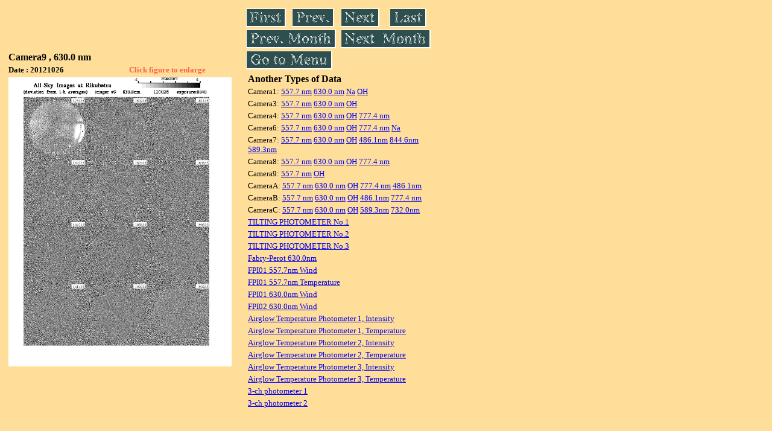

--- FILE ---
content_type: text/html
request_url: https://stdb2.isee.nagoya-u.ac.jp/omti/data/daily/cam9/2012/C92_121026.html
body_size: 7453
content:
<HTML><HEAD><TITLE>C92_121026</TITLE></HEAD>
<BODY BGCOLOR="#FFDE99">
<TABLE WIDTH=720>
<TR>

<TD WIDTH=370>
<TABLE WIDTH=370>
<TR><TH COLSPAN="2" ALIGN="LEFT"><B><FONT SIZE=3>Camera9 , 630.0 nm</FONT></B></TH></TR>
<TR>
<TH ALIGN="LEFT"><FONT SIZE=2>Date : 20121026 </FONT></TH>
<TH><FONT SIZE=2 COLOR="#FF6347"> Click figure to enlarge</FONT></TH>
</TR>
<TR><TH COLSPAN="2" ALIGN="LEFT">
<A HREF="../../../html/cam9/2012/C92_121026.html" TARGET="TOP"><IMG SRC="../../../gif/cam9/2012/C92_121026.gif" WIDTH=370></A></TH></TR>
</TABLE>
</TD>

<TD WIDTH=300 VALIGN=LEFT,TOP>
<TABLE WIDTH="100%">
<TR>
<TD ALIGN="LEFT"><A HREF="C92_121004.html"><IMG SRC="../../../images/first.gif" ALT="First"BORDER="0"></A></TD>
<TD ALIGN="LEFT"><A HREF="C92_121025.html"><IMG SRC="../../../images/prev.gif" ALT="Previous"BORDER="0"></A></TD>
<TD ALIGN="LEFT"><A HREF="C92_121027.html"><IMG SRC="../../../images/next.gif" ALT="Next"BORDER="0"></A></TD>
<TD ALIGN="LEFT"><A HREF="C92_121027.html"><IMG SRC="../../../images/last.gif" ALT="Last"BORDER="0"></A></TD>
</TR>
<TR>
<TH COLSPAN="2" ALIGN="LEFT">
<A HREF="C92_120906.html"><IMG SRC="../../../images/pmonth.gif" ALT="Previous Month"BORDER="0"></A>
</TH>
<TH COLSPAN="2" ALIGN="LEFT">
<A HREF="C92_121102.html"><IMG SRC="../../../images/nmonth.gif" ALT="Next Month"BORDER="0"></A>
</TH>
</TR>
<TR><TH COLSPAN="4" ALIGN="LEFT">
<A HREF="../../../data.html"><IMG SRC="../../../images/menu.gif" BORDER="0"></A>
</TH>
</TR><TR>
<TH COLSPAN="4" ALIGN="LEFT">
<TABLE>
<TR><TD>
<B><FONT SIZE=3>Another Types of Data</FONT></B>
</TD></TR><TR><TD> <FONT SIZE=2> Camera1: 
<A HREF="../../cam1/2012/C11_121026.html"target="_blank">
  557.7 nm</A>
<A HREF="../../cam1/2012/C12_121026.html"target="_blank">
  630.0 nm</A>
<A HREF="../../cam1/2012/C14_121026.html"target="_blank">
  Na</A>
<A HREF="../../cam1/2012/C13_121026.html"target="_blank">
  OH</A>
</FONT></TD></TR>
<TR><TD> <FONT SIZE=2> Camera3: 
<A HREF="../../cam3/2012/C31_121026.html"target="_blank">
  557.7 nm</A>
<A HREF="../../cam3/2012/C32_121026.html"target="_blank">
  630.0 nm</A>
<A HREF="../../cam3/2012/C33_121026.html"target="_blank">
  OH</A>
</FONT></TD></TR>
<TR><TD> <FONT SIZE=2> Camera4: 
<A HREF="../../cam4/2012/C41_121026.html"target="_blank">
  557.7 nm</A>
<A HREF="../../cam4/2012/C42_121026.html"target="_blank">
  630.0 nm</A>
<A HREF="../../cam4/2012/C43_121026.html"target="_blank">
  OH</A>
<A HREF="../../cam4/2012/C44_121026.html"target="_blank">
  777.4 nm</A>
</FONT></TD></TR>
<TR><TD> <FONT SIZE=2> Camera6: 
<A HREF="../../cam6/2012/C61_121026.html"target="_blank">
  557.7 nm</A>
<A HREF="../../cam6/2012/C62_121026.html"target="_blank">
  630.0 nm</A>
<A HREF="../../cam6/2012/C63_121026.html"target="_blank">
  OH</A>
<A HREF="../../cam6/2012/C64_121026.html"target="_blank">
  777.4 nm</A>
<A HREF="../../cam6/2012/C66_121026.html"target="_blank">
  Na</A>
</FONT></TD></TR>
<TR><TD> <FONT SIZE=2> Camera7: 
<A HREF="../../cam7/2012/C71_121026.html"target="_blank">
  557.7 nm</A>
<A HREF="../../cam7/2012/C72_121026.html"target="_blank">
  630.0 nm</A>
<A HREF="../../cam7/2012/C73_121026.html"target="_blank">
  OH</A>
<A HREF="../../cam7/2012/C74_121026.html"target="_blank">
  486.1nm</A>
<A HREF="../../cam7/2012/C76_121026.html"target="_blank">
  844.6nm</A>
<A HREF="../../cam7/2012/C77_121026.html"target="_blank">
  589.3nm</A>
</FONT></TD></TR>
<TR><TD> <FONT SIZE=2> Camera8: 
<A HREF="../../cam8/2012/C81_121026.html"target="_blank">
  557.7 nm</A>
<A HREF="../../cam8/2012/C82_121026.html"target="_blank">
  630.0 nm</A>
<A HREF="../../cam8/2012/C83_121026.html"target="_blank">
  OH</A>
<A HREF="../../cam8/2012/C84_121026.html"target="_blank">
  777.4 nm</A>
</FONT></TD></TR>
<TR><TD> <FONT SIZE=2> Camera9: 
<A HREF="../../cam9/2012/C91_121026.html"target="_blank">
  557.7 nm</A>
<A HREF="../../cam9/2012/C93_121026.html"target="_blank">
  OH</A>
</FONT></TD></TR>
<TR><TD> <FONT SIZE=2> CameraA: 
<A HREF="../../cama/2012/CA1_121026.html"target="_blank">
  557.7 nm</A>
<A HREF="../../cama/2012/CA2_121026.html"target="_blank">
  630.0 nm</A>
<A HREF="../../cama/2012/CA3_121026.html"target="_blank">
  OH</A>
<A HREF="../../cama/2012/CA4_121026.html"target="_blank">
  777.4 nm</A>
<A HREF="../../cama/2012/CA6_121026.html"target="_blank">
  486.1nm</A>
</FONT></TD></TR>
<TR><TD> <FONT SIZE=2> CameraB: 
<A HREF="../../camb/2012/CB1_121026.html"target="_blank">
  557.7 nm</A>
<A HREF="../../camb/2012/CB2_121026.html"target="_blank">
  630.0 nm</A>
<A HREF="../../camb/2012/CB3_121026.html"target="_blank">
  OH</A>
<A HREF="../../camb/2012/CB4_121026.html"target="_blank">
  486.1nm</A>
<A HREF="../../camb/2012/CB6_121026.html"target="_blank">
  777.4 nm</A>
</FONT></TD></TR>
<TR><TD> <FONT SIZE=2> CameraC: 
<A HREF="../../camc/2012/CC1_121026.html"target="_blank">
  557.7 nm</A>
<A HREF="../../camc/2012/CC2_121026.html"target="_blank">
  630.0 nm</A>
<A HREF="../../camc/2012/CC3_121026.html"target="_blank">
  OH</A>
<A HREF="../../camc/2012/CC4_121026.html"target="_blank">
  589.3nm</A>
<A HREF="../../camc/2012/CC6_121026.html"target="_blank">
  732.0nm</A>
</FONT></TD></TR>
<TR><TD>
<A HREF="../../tilt1/2012/121026_tilt1.html" target="_blank">
<FONT SIZE=2> TILTING PHOTOMETER No.1</FONT></A>
</TD></TR>
<TR><TD>
<A HREF="../../tilt2/2012/121026_tilt2.html" target="_blank">
<FONT SIZE=2> TILTING PHOTOMETER No.2</FONT></A>
</TD></TR>
<TR><TD>
<A HREF="../../tilt3/2012/121026_tilt3.html" target="_blank">
<FONT SIZE=2> TILTING PHOTOMETER No.3</FONT></A>
</TD></TR>
<TR><TD>
<A HREF="../../fpi/2012/FPX_121026_wind.html" target="_blank">
<FONT SIZE=2> Fabry-Perot 630.0nm</FONT></A>
</TD></TR>
<TR><TD>
<A HREF="../../fp01/2012/FP011121026000031_wind.html" target="_blank">
<FONT SIZE=2> FPI01 557.7nm Wind</FONT></A>
</TD></TR>
<TR><TD>
<A HREF="../../fp01/2012/FP011121026000031_temperature.html" target="_blank">
<FONT SIZE=2> FPI01 557.7nm Temperature</FONT></A>
</TD></TR>
<TR><TD>
<A HREF="../../fp01/2012/FP012121026000416_wind.html" target="_blank">
<FONT SIZE=2> FPI01 630.0nm Wind</FONT></A>
</TD></TR>
<TR><TD>
<A HREF="../../fp02/2012/FP022121026210000_wind.html" target="_blank">
<FONT SIZE=2> FPI02 630.0nm Wind</FONT></A>
</TD></TR>
<TR><TD>
<A HREF="../../atp1/2012/S1_121026_int.html" target="_blank">
<FONT SIZE=2> Airglow Temperature Photometer 1, Intensity</FONT></A>
</TD></TR>
<TR><TD>
<A HREF="../../atp1/2012/S1_121026_temp.html" target="_blank">
<FONT SIZE=2> Airglow Temperature Photometer 1, Temperature</FONT></A>
</TD></TR>
<TR><TD>
<A HREF="../../atp2/2012/S2_121026_int.html" target="_blank">
<FONT SIZE=2> Airglow Temperature Photometer 2, Intensity</FONT></A>
</TD></TR>
<TR><TD>
<A HREF="../../atp2/2012/S2_121026_temp.html" target="_blank">
<FONT SIZE=2> Airglow Temperature Photometer 2, Temperature</FONT></A>
</TD></TR>
<TR><TD>
<A HREF="../../atp3/2012/S3_121026_int.html" target="_blank">
<FONT SIZE=2> Airglow Temperature Photometer 3, Intensity</FONT></A>
</TD></TR>
<TR><TD>
<A HREF="../../atp3/2012/S3_121026_temp.html" target="_blank">
<FONT SIZE=2> Airglow Temperature Photometer 3, Temperature</FONT></A>
</TD></TR>
<TR><TD>
<A HREF="../../photo1/2012/3chphoto_121026_MSR.html" target="_blank">
<FONT SIZE=2> 3-ch photometer 1</FONT></A>
</TD></TR>
<TR><TD>
<A HREF="../../photo2/2012/3chphoto_121026_RIK.html" target="_blank">
<FONT SIZE=2> 3-ch photometer 2</FONT></A>
</TD></TR>
</TABLE>
</TH></TR>
</TABLE>
</TD>
</TABLE>
</BODY></HTML>
